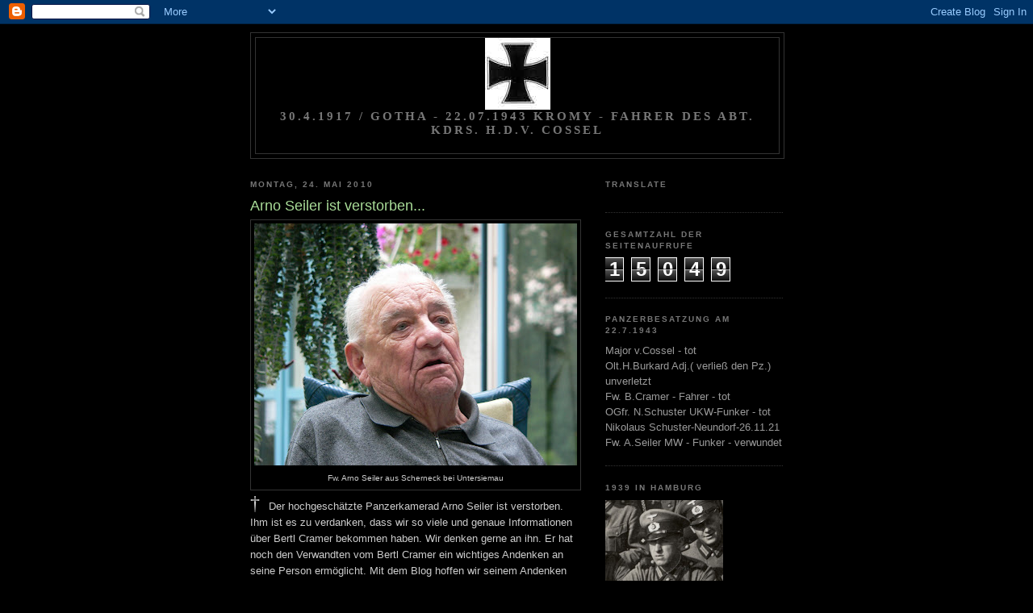

--- FILE ---
content_type: text/html; charset=UTF-8
request_url: https://berthold-cramer.blogspot.com/2010/05/arno-seiler-ist-verstorben.html
body_size: 9238
content:
<!DOCTYPE html>
<html dir='ltr'>
<head>
<link href='https://www.blogger.com/static/v1/widgets/2944754296-widget_css_bundle.css' rel='stylesheet' type='text/css'/>
<meta content='text/html; charset=UTF-8' http-equiv='Content-Type'/>
<meta content='blogger' name='generator'/>
<link href='https://berthold-cramer.blogspot.com/favicon.ico' rel='icon' type='image/x-icon'/>
<link href='http://berthold-cramer.blogspot.com/2010/05/arno-seiler-ist-verstorben.html' rel='canonical'/>
<link rel="alternate" type="application/atom+xml" title="Berthold Cramer - Feldwebel I.Pz.Rgt.35 - Atom" href="https://berthold-cramer.blogspot.com/feeds/posts/default" />
<link rel="alternate" type="application/rss+xml" title="Berthold Cramer - Feldwebel I.Pz.Rgt.35 - RSS" href="https://berthold-cramer.blogspot.com/feeds/posts/default?alt=rss" />
<link rel="service.post" type="application/atom+xml" title="Berthold Cramer - Feldwebel I.Pz.Rgt.35 - Atom" href="https://www.blogger.com/feeds/1735429762852616415/posts/default" />

<link rel="alternate" type="application/atom+xml" title="Berthold Cramer - Feldwebel I.Pz.Rgt.35 - Atom" href="https://berthold-cramer.blogspot.com/feeds/366132093042594869/comments/default" />
<!--Can't find substitution for tag [blog.ieCssRetrofitLinks]-->
<link href='https://blogger.googleusercontent.com/img/b/R29vZ2xl/AVvXsEifYDhA3X7NsTOy894tzr-D6CCOv_WJBspXX2fYcTCf-NkiDjxkdNVUCOGW5klCIqRfxfAaTd_bpRiQyUb88N9K2bMr52QqUjj4jGghB7rUzc-THZE8p2sRd9YYON1b2VzUTQhCwVZqIpry/s400/P1010368.JPG' rel='image_src'/>
<meta content='http://berthold-cramer.blogspot.com/2010/05/arno-seiler-ist-verstorben.html' property='og:url'/>
<meta content='Arno Seiler ist verstorben...' property='og:title'/>
<meta content='  Fw. Arno Seiler aus Scherneck bei Untersiemau  †    Der hochgeschätzte Panzerkamerad Arno Seiler ist verstorben. Ihm ist es zu verdanken, ...' property='og:description'/>
<meta content='https://blogger.googleusercontent.com/img/b/R29vZ2xl/AVvXsEifYDhA3X7NsTOy894tzr-D6CCOv_WJBspXX2fYcTCf-NkiDjxkdNVUCOGW5klCIqRfxfAaTd_bpRiQyUb88N9K2bMr52QqUjj4jGghB7rUzc-THZE8p2sRd9YYON1b2VzUTQhCwVZqIpry/w1200-h630-p-k-no-nu/P1010368.JPG' property='og:image'/>
<title>Berthold Cramer - Feldwebel I.Pz.Rgt.35: Arno Seiler ist verstorben...</title>
<style id='page-skin-1' type='text/css'><!--
/*
-----------------------------------------------
Blogger Template Style
Name:     Minima Black
Date:     26 Feb 2004
Updated by: Blogger Team
----------------------------------------------- */
/* Use this with templates/template-twocol.html */
body {
background:#000000;
margin:0;
color:#cccccc;
font: x-small "Trebuchet MS", Trebuchet, Verdana, Sans-serif;
font-size/* */:/**/small;
font-size: /**/small;
text-align: center;
}
a:link {
color:#99aadd;
text-decoration:none;
}
a:visited {
color:#aa77aa;
text-decoration:none;
}
a:hover {
color:#aadd99;
text-decoration:underline;
}
a img {
border-width:0;
}
/* Header
-----------------------------------------------
*/
#header-wrapper {
width:660px;
margin:0 auto 10px;
border:1px solid #333333;
}
#header-inner {
background-position: center;
margin-left: auto;
margin-right: auto;
}
#header {
margin: 5px;
border: 1px solid #333333;
text-align: center;
color:#cccccc;
}
#header h1 {
margin:5px 5px 0;
padding:15px 20px .25em;
line-height:1.2em;
text-transform:uppercase;
letter-spacing:.2em;
font: normal bold 200% Georgia, Times, serif;
}
#header a {
color:#cccccc;
text-decoration:none;
}
#header a:hover {
color:#cccccc;
}
#header .description {
margin:0 5px 5px;
padding:0 20px 15px;
max-width:700px;
text-transform:uppercase;
letter-spacing:.2em;
line-height: 1.4em;
font: normal bold 116% Georgia, Times, serif;
color: #777777;
}
#header img {
margin-left: auto;
margin-right: auto;
}
/* Outer-Wrapper
----------------------------------------------- */
#outer-wrapper {
width: 660px;
margin:0 auto;
padding:10px;
text-align:left;
font: normal normal 100% 'Trebuchet MS',Trebuchet,Verdana,Sans-serif;
}
#main-wrapper {
width: 410px;
float: left;
word-wrap: break-word; /* fix for long text breaking sidebar float in IE */
overflow: hidden;     /* fix for long non-text content breaking IE sidebar float */
}
#sidebar-wrapper {
width: 220px;
float: right;
word-wrap: break-word; /* fix for long text breaking sidebar float in IE */
overflow: hidden;     /* fix for long non-text content breaking IE sidebar float */
}
/* Headings
----------------------------------------------- */
h2 {
margin:1.5em 0 .75em;
font:normal bold 78% 'Trebuchet MS',Trebuchet,Arial,Verdana,Sans-serif;
line-height: 1.4em;
text-transform:uppercase;
letter-spacing:.2em;
color:#777777;
}
/* Posts
-----------------------------------------------
*/
h2.date-header {
margin:1.5em 0 .5em;
}
.post {
margin:.5em 0 1.5em;
border-bottom:1px dotted #333333;
padding-bottom:1.5em;
}
.post h3 {
margin:.25em 0 0;
padding:0 0 4px;
font-size:140%;
font-weight:normal;
line-height:1.4em;
color:#aadd99;
}
.post h3 a, .post h3 a:visited, .post h3 strong {
display:block;
text-decoration:none;
color:#aadd99;
font-weight:bold;
}
.post h3 strong, .post h3 a:hover {
color:#cccccc;
}
.post-body {
margin:0 0 .75em;
line-height:1.6em;
}
.post-body blockquote {
line-height:1.3em;
}
.post-footer {
margin: .75em 0;
color:#777777;
text-transform:uppercase;
letter-spacing:.1em;
font: normal normal 78% 'Trebuchet MS', Trebuchet, Arial, Verdana, Sans-serif;
line-height: 1.4em;
}
.comment-link {
margin-left:.6em;
}
.post img, table.tr-caption-container {
padding:4px;
border:1px solid #333333;
}
.tr-caption-container img {
border: none;
padding: 0;
}
.post blockquote {
margin:1em 20px;
}
.post blockquote p {
margin:.75em 0;
}
/* Comments
----------------------------------------------- */
#comments h4 {
margin:1em 0;
font-weight: bold;
line-height: 1.4em;
text-transform:uppercase;
letter-spacing:.2em;
color: #777777;
}
#comments-block {
margin:1em 0 1.5em;
line-height:1.6em;
}
#comments-block .comment-author {
margin:.5em 0;
}
#comments-block .comment-body {
margin:.25em 0 0;
}
#comments-block .comment-footer {
margin:-.25em 0 2em;
line-height: 1.4em;
text-transform:uppercase;
letter-spacing:.1em;
}
#comments-block .comment-body p {
margin:0 0 .75em;
}
.deleted-comment {
font-style:italic;
color:gray;
}
.feed-links {
clear: both;
line-height: 2.5em;
}
#blog-pager-newer-link {
float: left;
}
#blog-pager-older-link {
float: right;
}
#blog-pager {
text-align: center;
}
/* Sidebar Content
----------------------------------------------- */
.sidebar {
color: #999999;
line-height: 1.5em;
}
.sidebar ul {
list-style:none;
margin:0 0 0;
padding:0 0 0;
}
.sidebar li {
margin:0;
padding-top:0;
padding-right:0;
padding-bottom:.25em;
padding-left:15px;
text-indent:-15px;
line-height:1.5em;
}
.sidebar .widget, .main .widget {
border-bottom:1px dotted #333333;
margin:0 0 1.5em;
padding:0 0 1.5em;
}
.main .Blog {
border-bottom-width: 0;
}
/* Profile
----------------------------------------------- */
.profile-img {
float: left;
margin-top: 0;
margin-right: 5px;
margin-bottom: 5px;
margin-left: 0;
padding: 4px;
border: 1px solid #333333;
}
.profile-data {
margin:0;
text-transform:uppercase;
letter-spacing:.1em;
font: normal normal 78% 'Trebuchet MS', Trebuchet, Arial, Verdana, Sans-serif;
color: #777777;
font-weight: bold;
line-height: 1.6em;
}
.profile-datablock {
margin:.5em 0 .5em;
}
.profile-textblock {
margin: 0.5em 0;
line-height: 1.6em;
}
.profile-link {
font: normal normal 78% 'Trebuchet MS', Trebuchet, Arial, Verdana, Sans-serif;
text-transform: uppercase;
letter-spacing: .1em;
}
/* Footer
----------------------------------------------- */
#footer {
width:660px;
clear:both;
margin:0 auto;
padding-top:15px;
line-height: 1.6em;
text-transform:uppercase;
letter-spacing:.1em;
text-align: center;
}

--></style>
<link href='https://www.blogger.com/dyn-css/authorization.css?targetBlogID=1735429762852616415&amp;zx=fb01e5ab-afd0-49dc-9c27-535894f8571c' media='none' onload='if(media!=&#39;all&#39;)media=&#39;all&#39;' rel='stylesheet'/><noscript><link href='https://www.blogger.com/dyn-css/authorization.css?targetBlogID=1735429762852616415&amp;zx=fb01e5ab-afd0-49dc-9c27-535894f8571c' rel='stylesheet'/></noscript>
<meta name='google-adsense-platform-account' content='ca-host-pub-1556223355139109'/>
<meta name='google-adsense-platform-domain' content='blogspot.com'/>

</head>
<body>
<div class='navbar section' id='navbar'><div class='widget Navbar' data-version='1' id='Navbar1'><script type="text/javascript">
    function setAttributeOnload(object, attribute, val) {
      if(window.addEventListener) {
        window.addEventListener('load',
          function(){ object[attribute] = val; }, false);
      } else {
        window.attachEvent('onload', function(){ object[attribute] = val; });
      }
    }
  </script>
<div id="navbar-iframe-container"></div>
<script type="text/javascript" src="https://apis.google.com/js/platform.js"></script>
<script type="text/javascript">
      gapi.load("gapi.iframes:gapi.iframes.style.bubble", function() {
        if (gapi.iframes && gapi.iframes.getContext) {
          gapi.iframes.getContext().openChild({
              url: 'https://www.blogger.com/navbar/1735429762852616415?po\x3d366132093042594869\x26origin\x3dhttps://berthold-cramer.blogspot.com',
              where: document.getElementById("navbar-iframe-container"),
              id: "navbar-iframe"
          });
        }
      });
    </script><script type="text/javascript">
(function() {
var script = document.createElement('script');
script.type = 'text/javascript';
script.src = '//pagead2.googlesyndication.com/pagead/js/google_top_exp.js';
var head = document.getElementsByTagName('head')[0];
if (head) {
head.appendChild(script);
}})();
</script>
</div></div>
<div id='outer-wrapper'><div id='wrap2'>
<!-- skip links for text browsers -->
<span id='skiplinks' style='display:none;'>
<a href='#main'>skip to main </a> |
      <a href='#sidebar'>skip to sidebar</a>
</span>
<div id='header-wrapper'>
<div class='header section' id='header'><div class='widget Header' data-version='1' id='Header1'>
<div id='header-inner'>
<a href='https://berthold-cramer.blogspot.com/' style='display: block'>
<img alt='Berthold Cramer - Feldwebel I.Pz.Rgt.35' height='89px; ' id='Header1_headerimg' src='https://blogger.googleusercontent.com/img/b/R29vZ2xl/AVvXsEgyDRqqUQqM3uAL5MbRj2_U_2Ssyg2agI2FOVzb_1kA8CDO6zxirwWnrY0e_LOGw-Z3yBWVc1LtqS23Nw9vZLegxnmjdhxkNvMqjzPyK2NyfaYkVdF-TOsmsMVymb_jm8eETeXRx8f9p_OX/s1600-r/EK.jpg' style='display: block' width='81px; '/>
</a>
<div class='descriptionwrapper'>
<p class='description'><span>30.4.1917 / Gotha - 22.07.1943 Kromy
- Fahrer des Abt. Kdrs. H.D.v. Cossel</span></p>
</div>
</div>
</div></div>
</div>
<div id='content-wrapper'>
<div id='crosscol-wrapper' style='text-align:center'>
<div class='crosscol no-items section' id='crosscol'></div>
</div>
<div id='main-wrapper'>
<div class='main section' id='main'><div class='widget Blog' data-version='1' id='Blog1'>
<div class='blog-posts hfeed'>

          <div class="date-outer">
        
<h2 class='date-header'><span>Montag, 24. Mai 2010</span></h2>

          <div class="date-posts">
        
<div class='post-outer'>
<div class='post hentry uncustomized-post-template' itemprop='blogPost' itemscope='itemscope' itemtype='http://schema.org/BlogPosting'>
<meta content='https://blogger.googleusercontent.com/img/b/R29vZ2xl/AVvXsEifYDhA3X7NsTOy894tzr-D6CCOv_WJBspXX2fYcTCf-NkiDjxkdNVUCOGW5klCIqRfxfAaTd_bpRiQyUb88N9K2bMr52QqUjj4jGghB7rUzc-THZE8p2sRd9YYON1b2VzUTQhCwVZqIpry/s400/P1010368.JPG' itemprop='image_url'/>
<meta content='1735429762852616415' itemprop='blogId'/>
<meta content='366132093042594869' itemprop='postId'/>
<a name='366132093042594869'></a>
<h3 class='post-title entry-title' itemprop='name'>
Arno Seiler ist verstorben...
</h3>
<div class='post-header'>
<div class='post-header-line-1'></div>
</div>
<div class='post-body entry-content' id='post-body-366132093042594869' itemprop='description articleBody'>
<table align="center" cellpadding="0" cellspacing="0" class="tr-caption-container" style="margin-left: auto; margin-right: auto; text-align: center;"><tbody>
<tr><td style="text-align: center;"><a href="https://blogger.googleusercontent.com/img/b/R29vZ2xl/AVvXsEifYDhA3X7NsTOy894tzr-D6CCOv_WJBspXX2fYcTCf-NkiDjxkdNVUCOGW5klCIqRfxfAaTd_bpRiQyUb88N9K2bMr52QqUjj4jGghB7rUzc-THZE8p2sRd9YYON1b2VzUTQhCwVZqIpry/s1600/P1010368.JPG" imageanchor="1" style="margin-left: auto; margin-right: auto;"><img border="0" height="300" src="https://blogger.googleusercontent.com/img/b/R29vZ2xl/AVvXsEifYDhA3X7NsTOy894tzr-D6CCOv_WJBspXX2fYcTCf-NkiDjxkdNVUCOGW5klCIqRfxfAaTd_bpRiQyUb88N9K2bMr52QqUjj4jGghB7rUzc-THZE8p2sRd9YYON1b2VzUTQhCwVZqIpry/s400/P1010368.JPG" width="400" /></a></td></tr>
<tr><td class="tr-caption" style="text-align: center;">Fw. Arno Seiler aus Scherneck bei Untersiemau</td></tr>
</tbody></table><span style="font-size: x-large;"><span style="font-family: Verdana,sans-serif;"><span style="font-family: Times,&quot;Times New Roman&quot;,serif;">&#8224;</span>&nbsp;</span></span> Der hochgeschätzte Panzerkamerad Arno Seiler ist verstorben. Ihm ist es zu verdanken, dass wir so viele und genaue Informationen über Bertl Cramer bekommen haben. Wir denken gerne an ihn. Er hat noch den Verwandten vom Bertl Cramer ein wichtiges Andenken an seine Person ermöglicht. Mit dem Blog hoffen wir seinem Andenken gerecht zu werden. Die Beauftragten für die Tradition des ehem. Pz.Rgt.35 - Wir grüßen ebenfalls im Auftrag seiner Kameraden und der Schwester seines Kommandeurs, Ingeborg v. Cossel.
<div style='clear: both;'></div>
</div>
<div class='post-footer'>
<div class='post-footer-line post-footer-line-1'>
<span class='post-author vcard'>
Eingestellt von
<span class='fn' itemprop='author' itemscope='itemscope' itemtype='http://schema.org/Person'>
<meta content='https://www.blogger.com/profile/04624874650929557846' itemprop='url'/>
<a class='g-profile' href='https://www.blogger.com/profile/04624874650929557846' rel='author' title='author profile'>
<span itemprop='name'>Hans-Jürgen Zeis</span>
</a>
</span>
</span>
<span class='post-timestamp'>
um
<meta content='http://berthold-cramer.blogspot.com/2010/05/arno-seiler-ist-verstorben.html' itemprop='url'/>
<a class='timestamp-link' href='https://berthold-cramer.blogspot.com/2010/05/arno-seiler-ist-verstorben.html' rel='bookmark' title='permanent link'><abbr class='published' itemprop='datePublished' title='2010-05-24T11:57:00-07:00'>11:57</abbr></a>
</span>
<span class='post-comment-link'>
</span>
<span class='post-icons'>
<span class='item-control blog-admin pid-568178118'>
<a href='https://www.blogger.com/post-edit.g?blogID=1735429762852616415&postID=366132093042594869&from=pencil' title='Post bearbeiten'>
<img alt='' class='icon-action' height='18' src='https://resources.blogblog.com/img/icon18_edit_allbkg.gif' width='18'/>
</a>
</span>
</span>
<div class='post-share-buttons goog-inline-block'>
</div>
</div>
<div class='post-footer-line post-footer-line-2'>
<span class='post-labels'>
</span>
</div>
<div class='post-footer-line post-footer-line-3'>
<span class='post-location'>
</span>
</div>
</div>
</div>
<div class='comments' id='comments'>
<a name='comments'></a>
<h4>Keine Kommentare:</h4>
<div id='Blog1_comments-block-wrapper'>
<dl class='avatar-comment-indent' id='comments-block'>
</dl>
</div>
<p class='comment-footer'>
<a href='https://www.blogger.com/comment/fullpage/post/1735429762852616415/366132093042594869' onclick=''>Kommentar veröffentlichen</a>
</p>
</div>
</div>

        </div></div>
      
</div>
<div class='blog-pager' id='blog-pager'>
<span id='blog-pager-newer-link'>
<a class='blog-pager-newer-link' href='https://berthold-cramer.blogspot.com/2011/10/neues-bild-am-13-oktober-2011-gefunden.html' id='Blog1_blog-pager-newer-link' title='Neuerer Post'>Neuerer Post</a>
</span>
<span id='blog-pager-older-link'>
<a class='blog-pager-older-link' href='https://berthold-cramer.blogspot.com/2009/03/fruhjar-1939-in-bamberg.html' id='Blog1_blog-pager-older-link' title='Älterer Post'>Älterer Post</a>
</span>
<a class='home-link' href='https://berthold-cramer.blogspot.com/'>Startseite</a>
</div>
<div class='clear'></div>
<div class='post-feeds'>
<div class='feed-links'>
Abonnieren
<a class='feed-link' href='https://berthold-cramer.blogspot.com/feeds/366132093042594869/comments/default' target='_blank' type='application/atom+xml'>Kommentare zum Post (Atom)</a>
</div>
</div>
</div></div>
</div>
<div id='sidebar-wrapper'>
<div class='sidebar section' id='sidebar'><div class='widget Translate' data-version='1' id='Translate1'>
<h2 class='title'>Translate</h2>
<div id='google_translate_element'></div>
<script>
    function googleTranslateElementInit() {
      new google.translate.TranslateElement({
        pageLanguage: 'de',
        autoDisplay: 'true',
        layout: google.translate.TranslateElement.InlineLayout.VERTICAL
      }, 'google_translate_element');
    }
  </script>
<script src='//translate.google.com/translate_a/element.js?cb=googleTranslateElementInit'></script>
<div class='clear'></div>
</div><div class='widget Stats' data-version='1' id='Stats1'>
<h2>Gesamtzahl der Seitenaufrufe</h2>
<div class='widget-content'>
<div id='Stats1_content' style='display: none;'>
<span class='counter-wrapper graph-counter-wrapper' id='Stats1_totalCount'>
</span>
<div class='clear'></div>
</div>
</div>
</div><div class='widget Text' data-version='1' id='Text2'>
<h2 class='title'>Panzerbesatzung am 22.7.1943</h2>
<div class='widget-content'>
Major v.Cossel - tot<br />Olt.H.Burkard Adj.( verließ den Pz.) unverletzt<br />Fw. B.Cramer - Fahrer - tot<br />OGfr. N.Schuster UKW-Funker - tot<br />Nikolaus Schuster-Neundorf-26.11.21<br />Fw. A.Seiler MW - Funker - verwundet<br />
</div>
<div class='clear'></div>
</div><div class='widget Image' data-version='1' id='Image3'>
<h2>1939 in Hamburg</h2>
<div class='widget-content'>
<img alt='1939 in Hamburg' height='220' id='Image3_img' src='//3.bp.blogspot.com/_-PBTXXHftQ4/STpxjwRLcSI/AAAAAAAACn4/NZ7bxZYQGJ8/S220/4.7.39+Hamburger+Hafen.jpg' width='146'/>
<br/>
<span class='caption'>Hafenrundfahrt mit dem Regiment</span>
</div>
<div class='clear'></div>
</div><div class='widget Image' data-version='1' id='Image2'>
<h2>Ein frühes Bild vom Bertl</h2>
<div class='widget-content'>
<img alt='Ein frühes Bild vom Bertl' height='220' id='Image2_img' src='https://blogger.googleusercontent.com/img/b/R29vZ2xl/AVvXsEgLaOh2r9YTUCoD5-2X_RToJ8jZU4aK11AeH60o8sHJ1VgptSXu3JSq3_nsosUA3QC6qdR3RKWxDGvPtW2GkmZ4b4R8Q11eEM16dajIv-YeJj6JxmUMbdfgafzp7CO7URzDrwgcWER0dE_p/s220/Image00001.jpg' width='176'/>
<br/>
</div>
<div class='clear'></div>
</div><div class='widget BlogList' data-version='1' id='BlogList1'>
<h2 class='title'>Meine Blog-Liste</h2>
<div class='widget-content'>
<div class='blog-list-container' id='BlogList1_container'>
<ul id='BlogList1_blogs'>
<li style='display: block;'>
<div class='blog-icon'>
<img data-lateloadsrc='https://lh3.googleusercontent.com/blogger_img_proxy/AEn0k_vKus9KIua08k5gfIaAlPAxJLp_ysDFYNSvCqqnK-ph_9AaRMTDCCQxlzV5dZhppU1gLYWszFTh_oETsNc0zcmVv7JzXT0Sd0EIVVtY=s16-w16-h16' height='16' width='16'/>
</div>
<div class='blog-content'>
<div class='blog-title'>
<a href='http://voncossel.blogspot.com/' target='_blank'>
Major Hans - Detloff  von Cossel</a>
</div>
<div class='item-content'>
<span class='item-title'>
<a href='http://voncossel.blogspot.com/2016/02/die-letzte-geburtstagsfeier-in-russland.html' target='_blank'>
Die letzte Geburtstagsfeier in Russland...
</a>
</span>
<div class='item-time'>
vor 9 Jahren
</div>
</div>
</div>
<div style='clear: both;'></div>
</li>
</ul>
<div class='clear'></div>
</div>
</div>
</div><div class='widget Image' data-version='1' id='Image4'>
<h2>Major v. Cossel</h2>
<div class='widget-content'>
<a href='http://voncossel.blogspot.com/'>
<img alt='Major v. Cossel' height='220' id='Image4_img' src='//4.bp.blogspot.com/_-PBTXXHftQ4/SYqvtyEwE8I/AAAAAAAACvM/pxhE_vjK5i8/S220/Cossel+II.jpg' width='162'/>
</a>
<br/>
</div>
<div class='clear'></div>
</div><div class='widget Image' data-version='1' id='Image1'>
<h2>Major von Cossel</h2>
<div class='widget-content'>
<img alt='Major von Cossel' height='220' id='Image1_img' src='https://blogger.googleusercontent.com/img/b/R29vZ2xl/AVvXsEjbQNd82XSq0N_WY8o3Q2JMLPHxJe9Szw-YZwbNVcKa7qvEWL82nqpJeuBodZhc8IvUh080_PX9tnK94UXX4IypI4lMF12jlZHRynkUww-IyC3FymiP8zSOZaRa5wG2hD5BfUBx75QGo3yl/s220/cossel-Postkarte.jpg' width='156'/>
<br/>
</div>
<div class='clear'></div>
</div>
<div class='widget BlogArchive' data-version='1' id='BlogArchive1'>
<h2>Blog-Archiv</h2>
<div class='widget-content'>
<div id='ArchiveList'>
<div id='BlogArchive1_ArchiveList'>
<ul class='hierarchy'>
<li class='archivedate collapsed'>
<a class='toggle' href='javascript:void(0)'>
<span class='zippy'>

        &#9658;&#160;
      
</span>
</a>
<a class='post-count-link' href='https://berthold-cramer.blogspot.com/2011/'>
2011
</a>
<span class='post-count' dir='ltr'>(3)</span>
<ul class='hierarchy'>
<li class='archivedate collapsed'>
<a class='toggle' href='javascript:void(0)'>
<span class='zippy'>

        &#9658;&#160;
      
</span>
</a>
<a class='post-count-link' href='https://berthold-cramer.blogspot.com/2011/10/'>
Oktober
</a>
<span class='post-count' dir='ltr'>(3)</span>
</li>
</ul>
</li>
</ul>
<ul class='hierarchy'>
<li class='archivedate expanded'>
<a class='toggle' href='javascript:void(0)'>
<span class='zippy toggle-open'>

        &#9660;&#160;
      
</span>
</a>
<a class='post-count-link' href='https://berthold-cramer.blogspot.com/2010/'>
2010
</a>
<span class='post-count' dir='ltr'>(1)</span>
<ul class='hierarchy'>
<li class='archivedate expanded'>
<a class='toggle' href='javascript:void(0)'>
<span class='zippy toggle-open'>

        &#9660;&#160;
      
</span>
</a>
<a class='post-count-link' href='https://berthold-cramer.blogspot.com/2010/05/'>
Mai
</a>
<span class='post-count' dir='ltr'>(1)</span>
<ul class='posts'>
<li><a href='https://berthold-cramer.blogspot.com/2010/05/arno-seiler-ist-verstorben.html'>Arno Seiler ist verstorben...</a></li>
</ul>
</li>
</ul>
</li>
</ul>
<ul class='hierarchy'>
<li class='archivedate collapsed'>
<a class='toggle' href='javascript:void(0)'>
<span class='zippy'>

        &#9658;&#160;
      
</span>
</a>
<a class='post-count-link' href='https://berthold-cramer.blogspot.com/2009/'>
2009
</a>
<span class='post-count' dir='ltr'>(1)</span>
<ul class='hierarchy'>
<li class='archivedate collapsed'>
<a class='toggle' href='javascript:void(0)'>
<span class='zippy'>

        &#9658;&#160;
      
</span>
</a>
<a class='post-count-link' href='https://berthold-cramer.blogspot.com/2009/03/'>
März
</a>
<span class='post-count' dir='ltr'>(1)</span>
</li>
</ul>
</li>
</ul>
<ul class='hierarchy'>
<li class='archivedate collapsed'>
<a class='toggle' href='javascript:void(0)'>
<span class='zippy'>

        &#9658;&#160;
      
</span>
</a>
<a class='post-count-link' href='https://berthold-cramer.blogspot.com/2008/'>
2008
</a>
<span class='post-count' dir='ltr'>(9)</span>
<ul class='hierarchy'>
<li class='archivedate collapsed'>
<a class='toggle' href='javascript:void(0)'>
<span class='zippy'>

        &#9658;&#160;
      
</span>
</a>
<a class='post-count-link' href='https://berthold-cramer.blogspot.com/2008/12/'>
Dezember
</a>
<span class='post-count' dir='ltr'>(1)</span>
</li>
</ul>
<ul class='hierarchy'>
<li class='archivedate collapsed'>
<a class='toggle' href='javascript:void(0)'>
<span class='zippy'>

        &#9658;&#160;
      
</span>
</a>
<a class='post-count-link' href='https://berthold-cramer.blogspot.com/2008/11/'>
November
</a>
<span class='post-count' dir='ltr'>(4)</span>
</li>
</ul>
<ul class='hierarchy'>
<li class='archivedate collapsed'>
<a class='toggle' href='javascript:void(0)'>
<span class='zippy'>

        &#9658;&#160;
      
</span>
</a>
<a class='post-count-link' href='https://berthold-cramer.blogspot.com/2008/07/'>
Juli
</a>
<span class='post-count' dir='ltr'>(1)</span>
</li>
</ul>
<ul class='hierarchy'>
<li class='archivedate collapsed'>
<a class='toggle' href='javascript:void(0)'>
<span class='zippy'>

        &#9658;&#160;
      
</span>
</a>
<a class='post-count-link' href='https://berthold-cramer.blogspot.com/2008/04/'>
April
</a>
<span class='post-count' dir='ltr'>(1)</span>
</li>
</ul>
<ul class='hierarchy'>
<li class='archivedate collapsed'>
<a class='toggle' href='javascript:void(0)'>
<span class='zippy'>

        &#9658;&#160;
      
</span>
</a>
<a class='post-count-link' href='https://berthold-cramer.blogspot.com/2008/03/'>
März
</a>
<span class='post-count' dir='ltr'>(2)</span>
</li>
</ul>
</li>
</ul>
</div>
</div>
<div class='clear'></div>
</div>
</div><div class='widget Image' data-version='1' id='Image7'>
<h2>Ingeborg von Cossel, die Zwillingsschwester des Majors</h2>
<div class='widget-content'>
<img alt='Ingeborg von Cossel, die Zwillingsschwester des Majors' height='305' id='Image7_img' src='https://blogger.googleusercontent.com/img/b/R29vZ2xl/AVvXsEj9qg4XSsvnlkYcgcmYRmNVEqjNFwIDWT7-VD7zAt3SwWtUzDcqBUK97vecUMf-WaIcDr_3E1U1aE1muGmYvnOA8tTdGc3AnGrPhGT-QU9BwRh3eaMPVlJeB_aINIL6F9olXTT5ibtWbse0/s1600/Ingeborg+v.+Cossel.jpg' width='220'/>
<br/>
</div>
<div class='clear'></div>
</div><div class='widget Image' data-version='1' id='Image6'>
<h2>Arno Debus der Freund von Arno Seiler und Bertl Cramer</h2>
<div class='widget-content'>
<img alt='Arno Debus der Freund von Arno Seiler und Bertl Cramer' height='184' id='Image6_img' src='https://blogger.googleusercontent.com/img/b/R29vZ2xl/AVvXsEgvrNEDNqYL1NjpZ34tBLP1asBZuqDynmQqLbLDCtBSHo51l34lUf_b7cSTER4wZ79u6VBps_vB_usPYLjcc82mpFo3_l-xZKuG6gdF_nM24aZJblpVxeM7uA5zCaW7cSxM3_hf00-j3k3n/s1600/Debus.jpg' width='118'/>
<br/>
</div>
<div class='clear'></div>
</div><div class='widget Image' data-version='1' id='Image5'>
<h2>Brigitte Hoppe - Die Nichte von "Bertl" Cramer</h2>
<div class='widget-content'>
<img alt='Brigitte Hoppe - Die Nichte von "Bertl" Cramer' height='200' id='Image5_img' src='https://blogger.googleusercontent.com/img/b/R29vZ2xl/AVvXsEibpcvbS1gmWR62d25rVwoQs8-VmFnWD_rmsJZ8jTO_6H8mRhLcVl-uHHEMsTswXcqsPot-oe5bxYdtpwwcgWiiEOMQHPVFDuBUlrB93Wgw2_90f2kb23z6eb0FpnVbii8uclDFcPUHpCHm/s220/Brigitte+Hoppe%2528Cramer%2529.jpeg' width='138'/>
<br/>
<span class='caption'>Sie gab die Uhr an die nächsten Verwandten weiter...</span>
</div>
<div class='clear'></div>
</div></div>
</div>
<!-- spacer for skins that want sidebar and main to be the same height-->
<div class='clear'>&#160;</div>
</div>
<!-- end content-wrapper -->
<div id='footer-wrapper'>
<div class='footer section' id='footer'><div class='widget Text' data-version='1' id='Text1'>
<h2 class='title'>Berthold Cramers Chef</h2>
<div class='widget-content'>
http://voncossel.blogspot.com/
</div>
<div class='clear'></div>
</div></div>
</div>
</div></div>
<!-- end outer-wrapper -->

<script type="text/javascript" src="https://www.blogger.com/static/v1/widgets/3845888474-widgets.js"></script>
<script type='text/javascript'>
window['__wavt'] = 'AOuZoY54KekFpot5rrFUmIrWFb7xbRmM_Q:1768413578769';_WidgetManager._Init('//www.blogger.com/rearrange?blogID\x3d1735429762852616415','//berthold-cramer.blogspot.com/2010/05/arno-seiler-ist-verstorben.html','1735429762852616415');
_WidgetManager._SetDataContext([{'name': 'blog', 'data': {'blogId': '1735429762852616415', 'title': 'Berthold Cramer - Feldwebel I.Pz.Rgt.35', 'url': 'https://berthold-cramer.blogspot.com/2010/05/arno-seiler-ist-verstorben.html', 'canonicalUrl': 'http://berthold-cramer.blogspot.com/2010/05/arno-seiler-ist-verstorben.html', 'homepageUrl': 'https://berthold-cramer.blogspot.com/', 'searchUrl': 'https://berthold-cramer.blogspot.com/search', 'canonicalHomepageUrl': 'http://berthold-cramer.blogspot.com/', 'blogspotFaviconUrl': 'https://berthold-cramer.blogspot.com/favicon.ico', 'bloggerUrl': 'https://www.blogger.com', 'hasCustomDomain': false, 'httpsEnabled': true, 'enabledCommentProfileImages': true, 'gPlusViewType': 'FILTERED_POSTMOD', 'adultContent': false, 'analyticsAccountNumber': '', 'encoding': 'UTF-8', 'locale': 'de', 'localeUnderscoreDelimited': 'de', 'languageDirection': 'ltr', 'isPrivate': false, 'isMobile': false, 'isMobileRequest': false, 'mobileClass': '', 'isPrivateBlog': false, 'isDynamicViewsAvailable': true, 'feedLinks': '\x3clink rel\x3d\x22alternate\x22 type\x3d\x22application/atom+xml\x22 title\x3d\x22Berthold Cramer - Feldwebel I.Pz.Rgt.35 - Atom\x22 href\x3d\x22https://berthold-cramer.blogspot.com/feeds/posts/default\x22 /\x3e\n\x3clink rel\x3d\x22alternate\x22 type\x3d\x22application/rss+xml\x22 title\x3d\x22Berthold Cramer - Feldwebel I.Pz.Rgt.35 - RSS\x22 href\x3d\x22https://berthold-cramer.blogspot.com/feeds/posts/default?alt\x3drss\x22 /\x3e\n\x3clink rel\x3d\x22service.post\x22 type\x3d\x22application/atom+xml\x22 title\x3d\x22Berthold Cramer - Feldwebel I.Pz.Rgt.35 - Atom\x22 href\x3d\x22https://www.blogger.com/feeds/1735429762852616415/posts/default\x22 /\x3e\n\n\x3clink rel\x3d\x22alternate\x22 type\x3d\x22application/atom+xml\x22 title\x3d\x22Berthold Cramer - Feldwebel I.Pz.Rgt.35 - Atom\x22 href\x3d\x22https://berthold-cramer.blogspot.com/feeds/366132093042594869/comments/default\x22 /\x3e\n', 'meTag': '', 'adsenseHostId': 'ca-host-pub-1556223355139109', 'adsenseHasAds': false, 'adsenseAutoAds': false, 'boqCommentIframeForm': true, 'loginRedirectParam': '', 'view': '', 'dynamicViewsCommentsSrc': '//www.blogblog.com/dynamicviews/4224c15c4e7c9321/js/comments.js', 'dynamicViewsScriptSrc': '//www.blogblog.com/dynamicviews/0986fae69b86b3aa', 'plusOneApiSrc': 'https://apis.google.com/js/platform.js', 'disableGComments': true, 'interstitialAccepted': false, 'sharing': {'platforms': [{'name': 'Link abrufen', 'key': 'link', 'shareMessage': 'Link abrufen', 'target': ''}, {'name': 'Facebook', 'key': 'facebook', 'shareMessage': '\xdcber Facebook teilen', 'target': 'facebook'}, {'name': 'BlogThis!', 'key': 'blogThis', 'shareMessage': 'BlogThis!', 'target': 'blog'}, {'name': 'X', 'key': 'twitter', 'shareMessage': '\xdcber X teilen', 'target': 'twitter'}, {'name': 'Pinterest', 'key': 'pinterest', 'shareMessage': '\xdcber Pinterest teilen', 'target': 'pinterest'}, {'name': 'E-Mail', 'key': 'email', 'shareMessage': 'E-Mail', 'target': 'email'}], 'disableGooglePlus': true, 'googlePlusShareButtonWidth': 0, 'googlePlusBootstrap': '\x3cscript type\x3d\x22text/javascript\x22\x3ewindow.___gcfg \x3d {\x27lang\x27: \x27de\x27};\x3c/script\x3e'}, 'hasCustomJumpLinkMessage': false, 'jumpLinkMessage': 'Mehr anzeigen', 'pageType': 'item', 'postId': '366132093042594869', 'postImageThumbnailUrl': 'https://blogger.googleusercontent.com/img/b/R29vZ2xl/AVvXsEifYDhA3X7NsTOy894tzr-D6CCOv_WJBspXX2fYcTCf-NkiDjxkdNVUCOGW5klCIqRfxfAaTd_bpRiQyUb88N9K2bMr52QqUjj4jGghB7rUzc-THZE8p2sRd9YYON1b2VzUTQhCwVZqIpry/s72-c/P1010368.JPG', 'postImageUrl': 'https://blogger.googleusercontent.com/img/b/R29vZ2xl/AVvXsEifYDhA3X7NsTOy894tzr-D6CCOv_WJBspXX2fYcTCf-NkiDjxkdNVUCOGW5klCIqRfxfAaTd_bpRiQyUb88N9K2bMr52QqUjj4jGghB7rUzc-THZE8p2sRd9YYON1b2VzUTQhCwVZqIpry/s400/P1010368.JPG', 'pageName': 'Arno Seiler ist verstorben...', 'pageTitle': 'Berthold Cramer - Feldwebel I.Pz.Rgt.35: Arno Seiler ist verstorben...'}}, {'name': 'features', 'data': {}}, {'name': 'messages', 'data': {'edit': 'Bearbeiten', 'linkCopiedToClipboard': 'Link in Zwischenablage kopiert.', 'ok': 'Ok', 'postLink': 'Link zum Post'}}, {'name': 'template', 'data': {'isResponsive': false, 'isAlternateRendering': false, 'isCustom': false}}, {'name': 'view', 'data': {'classic': {'name': 'classic', 'url': '?view\x3dclassic'}, 'flipcard': {'name': 'flipcard', 'url': '?view\x3dflipcard'}, 'magazine': {'name': 'magazine', 'url': '?view\x3dmagazine'}, 'mosaic': {'name': 'mosaic', 'url': '?view\x3dmosaic'}, 'sidebar': {'name': 'sidebar', 'url': '?view\x3dsidebar'}, 'snapshot': {'name': 'snapshot', 'url': '?view\x3dsnapshot'}, 'timeslide': {'name': 'timeslide', 'url': '?view\x3dtimeslide'}, 'isMobile': false, 'title': 'Arno Seiler ist verstorben...', 'description': '  Fw. Arno Seiler aus Scherneck bei Untersiemau  \u2020 \xa0  Der hochgesch\xe4tzte Panzerkamerad Arno Seiler ist verstorben. Ihm ist es zu verdanken, ...', 'featuredImage': 'https://blogger.googleusercontent.com/img/b/R29vZ2xl/AVvXsEifYDhA3X7NsTOy894tzr-D6CCOv_WJBspXX2fYcTCf-NkiDjxkdNVUCOGW5klCIqRfxfAaTd_bpRiQyUb88N9K2bMr52QqUjj4jGghB7rUzc-THZE8p2sRd9YYON1b2VzUTQhCwVZqIpry/s400/P1010368.JPG', 'url': 'https://berthold-cramer.blogspot.com/2010/05/arno-seiler-ist-verstorben.html', 'type': 'item', 'isSingleItem': true, 'isMultipleItems': false, 'isError': false, 'isPage': false, 'isPost': true, 'isHomepage': false, 'isArchive': false, 'isLabelSearch': false, 'postId': 366132093042594869}}]);
_WidgetManager._RegisterWidget('_NavbarView', new _WidgetInfo('Navbar1', 'navbar', document.getElementById('Navbar1'), {}, 'displayModeFull'));
_WidgetManager._RegisterWidget('_HeaderView', new _WidgetInfo('Header1', 'header', document.getElementById('Header1'), {}, 'displayModeFull'));
_WidgetManager._RegisterWidget('_BlogView', new _WidgetInfo('Blog1', 'main', document.getElementById('Blog1'), {'cmtInteractionsEnabled': false, 'lightboxEnabled': true, 'lightboxModuleUrl': 'https://www.blogger.com/static/v1/jsbin/1231266195-lbx__de.js', 'lightboxCssUrl': 'https://www.blogger.com/static/v1/v-css/828616780-lightbox_bundle.css'}, 'displayModeFull'));
_WidgetManager._RegisterWidget('_TranslateView', new _WidgetInfo('Translate1', 'sidebar', document.getElementById('Translate1'), {}, 'displayModeFull'));
_WidgetManager._RegisterWidget('_StatsView', new _WidgetInfo('Stats1', 'sidebar', document.getElementById('Stats1'), {'title': 'Gesamtzahl der Seitenaufrufe', 'showGraphicalCounter': true, 'showAnimatedCounter': false, 'showSparkline': false, 'statsUrl': '//berthold-cramer.blogspot.com/b/stats?style\x3dBLACK_TRANSPARENT\x26timeRange\x3dALL_TIME\x26token\x3dAPq4FmBYWRHO3sPQEaur3Iba_EtRi_OxJ_42hV2NrHCPM0jlymESFFx63CBdeie-eQ9Hov0PMVNukx3bi2AsqHXbhzlem_VFcw'}, 'displayModeFull'));
_WidgetManager._RegisterWidget('_TextView', new _WidgetInfo('Text2', 'sidebar', document.getElementById('Text2'), {}, 'displayModeFull'));
_WidgetManager._RegisterWidget('_ImageView', new _WidgetInfo('Image3', 'sidebar', document.getElementById('Image3'), {'resize': false}, 'displayModeFull'));
_WidgetManager._RegisterWidget('_ImageView', new _WidgetInfo('Image2', 'sidebar', document.getElementById('Image2'), {'resize': false}, 'displayModeFull'));
_WidgetManager._RegisterWidget('_BlogListView', new _WidgetInfo('BlogList1', 'sidebar', document.getElementById('BlogList1'), {'numItemsToShow': 0, 'totalItems': 1}, 'displayModeFull'));
_WidgetManager._RegisterWidget('_ImageView', new _WidgetInfo('Image4', 'sidebar', document.getElementById('Image4'), {'resize': false}, 'displayModeFull'));
_WidgetManager._RegisterWidget('_ImageView', new _WidgetInfo('Image1', 'sidebar', document.getElementById('Image1'), {'resize': false}, 'displayModeFull'));
_WidgetManager._RegisterWidget('_BlogArchiveView', new _WidgetInfo('BlogArchive1', 'sidebar', document.getElementById('BlogArchive1'), {'languageDirection': 'ltr', 'loadingMessage': 'Wird geladen\x26hellip;'}, 'displayModeFull'));
_WidgetManager._RegisterWidget('_ImageView', new _WidgetInfo('Image7', 'sidebar', document.getElementById('Image7'), {'resize': true}, 'displayModeFull'));
_WidgetManager._RegisterWidget('_ImageView', new _WidgetInfo('Image6', 'sidebar', document.getElementById('Image6'), {'resize': false}, 'displayModeFull'));
_WidgetManager._RegisterWidget('_ImageView', new _WidgetInfo('Image5', 'sidebar', document.getElementById('Image5'), {'resize': true}, 'displayModeFull'));
_WidgetManager._RegisterWidget('_TextView', new _WidgetInfo('Text1', 'footer', document.getElementById('Text1'), {}, 'displayModeFull'));
</script>
</body>
</html>

--- FILE ---
content_type: text/html; charset=UTF-8
request_url: https://berthold-cramer.blogspot.com/b/stats?style=BLACK_TRANSPARENT&timeRange=ALL_TIME&token=APq4FmBYWRHO3sPQEaur3Iba_EtRi_OxJ_42hV2NrHCPM0jlymESFFx63CBdeie-eQ9Hov0PMVNukx3bi2AsqHXbhzlem_VFcw
body_size: -37
content:
{"total":15049,"sparklineOptions":{"backgroundColor":{"fillOpacity":0.1,"fill":"#000000"},"series":[{"areaOpacity":0.3,"color":"#202020"}]},"sparklineData":[[0,10],[1,3],[2,23],[3,10],[4,3],[5,3],[6,5],[7,3],[8,3],[9,3],[10,8],[11,5],[12,5],[13,3],[14,8],[15,3],[16,3],[17,8],[18,0],[19,0],[20,3],[21,13],[22,5],[23,10],[24,98],[25,23],[26,0],[27,0],[28,13],[29,3]],"nextTickMs":3600000}